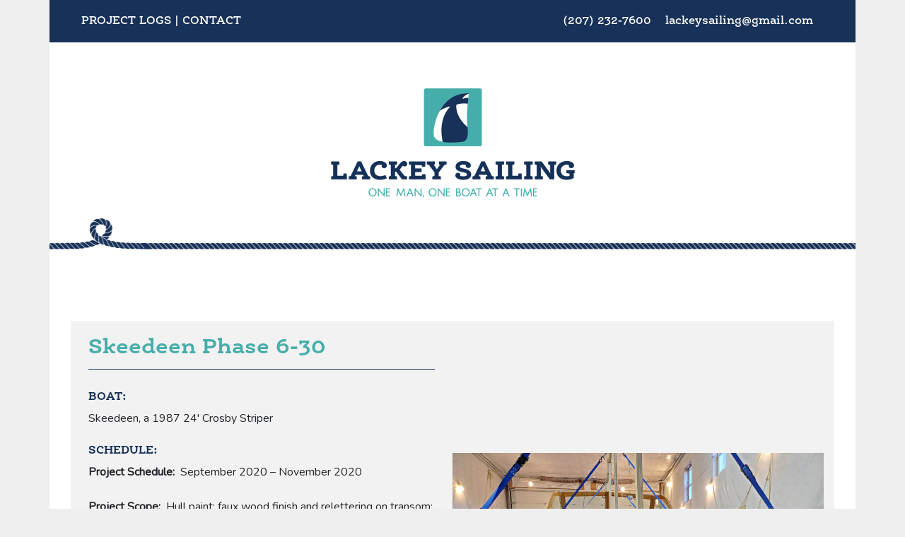

--- FILE ---
content_type: text/html; charset=UTF-8
request_url: https://lackeysailing.com/skeedeen-phase-6-30/
body_size: 6990
content:
<!DOCTYPE html>
<html lang="en-US">
<head>
	<link rel="shortcut icon" href="https://lackeysailing.com/wp-content/themes/lackeysailing/favicon.png" />
	<meta charset="UTF-8">
	<meta name="viewport" content="width=device-width" >
	<title>Lackey Sailing |   Skeedeen Phase 6-30</title>
		<link rel="stylesheet" href="https://maxcdn.bootstrapcdn.com/bootstrap/4.0.0/css/bootstrap.min.css" integrity="sha384-Gn5384xqQ1aoWXA+058RXPxPg6fy4IWvTNh0E263XmFcJlSAwiGgFAW/dAiS6JXm" crossorigin="anonymous">	<title>Skeedeen Phase 6-30 &#8211; Lackey Sailing</title>
<meta name='robots' content='max-image-preview:large' />
<link rel='dns-prefetch' href='//s.w.org' />
<link rel="alternate" type="application/rss+xml" title="Lackey Sailing &raquo; Feed" href="https://lackeysailing.com/feed/" />
<link rel="alternate" type="application/rss+xml" title="Lackey Sailing &raquo; Comments Feed" href="https://lackeysailing.com/comments/feed/" />
<script type="text/javascript">
window._wpemojiSettings = {"baseUrl":"https:\/\/s.w.org\/images\/core\/emoji\/13.1.0\/72x72\/","ext":".png","svgUrl":"https:\/\/s.w.org\/images\/core\/emoji\/13.1.0\/svg\/","svgExt":".svg","source":{"concatemoji":"https:\/\/lackeysailing.com\/wp-includes\/js\/wp-emoji-release.min.js?ver=993e09825d629e00386bc8c3fdccc4d1"}};
/*! This file is auto-generated */
!function(e,a,t){var n,r,o,i=a.createElement("canvas"),p=i.getContext&&i.getContext("2d");function s(e,t){var a=String.fromCharCode;p.clearRect(0,0,i.width,i.height),p.fillText(a.apply(this,e),0,0);e=i.toDataURL();return p.clearRect(0,0,i.width,i.height),p.fillText(a.apply(this,t),0,0),e===i.toDataURL()}function c(e){var t=a.createElement("script");t.src=e,t.defer=t.type="text/javascript",a.getElementsByTagName("head")[0].appendChild(t)}for(o=Array("flag","emoji"),t.supports={everything:!0,everythingExceptFlag:!0},r=0;r<o.length;r++)t.supports[o[r]]=function(e){if(!p||!p.fillText)return!1;switch(p.textBaseline="top",p.font="600 32px Arial",e){case"flag":return s([127987,65039,8205,9895,65039],[127987,65039,8203,9895,65039])?!1:!s([55356,56826,55356,56819],[55356,56826,8203,55356,56819])&&!s([55356,57332,56128,56423,56128,56418,56128,56421,56128,56430,56128,56423,56128,56447],[55356,57332,8203,56128,56423,8203,56128,56418,8203,56128,56421,8203,56128,56430,8203,56128,56423,8203,56128,56447]);case"emoji":return!s([10084,65039,8205,55357,56613],[10084,65039,8203,55357,56613])}return!1}(o[r]),t.supports.everything=t.supports.everything&&t.supports[o[r]],"flag"!==o[r]&&(t.supports.everythingExceptFlag=t.supports.everythingExceptFlag&&t.supports[o[r]]);t.supports.everythingExceptFlag=t.supports.everythingExceptFlag&&!t.supports.flag,t.DOMReady=!1,t.readyCallback=function(){t.DOMReady=!0},t.supports.everything||(n=function(){t.readyCallback()},a.addEventListener?(a.addEventListener("DOMContentLoaded",n,!1),e.addEventListener("load",n,!1)):(e.attachEvent("onload",n),a.attachEvent("onreadystatechange",function(){"complete"===a.readyState&&t.readyCallback()})),(n=t.source||{}).concatemoji?c(n.concatemoji):n.wpemoji&&n.twemoji&&(c(n.twemoji),c(n.wpemoji)))}(window,document,window._wpemojiSettings);
</script>
<style type="text/css">
img.wp-smiley,
img.emoji {
	display: inline !important;
	border: none !important;
	box-shadow: none !important;
	height: 1em !important;
	width: 1em !important;
	margin: 0 0.07em !important;
	vertical-align: -0.1em !important;
	background: none !important;
	padding: 0 !important;
}
</style>
	<link rel='stylesheet' id='formidable-css'  href='https://lackeysailing.com/wp-content/plugins/formidable/css/formidableforms.css?ver=3251503' type='text/css' media='all' />
<link rel='stylesheet' id='wp-block-library-css'  href='https://lackeysailing.com/wp-includes/css/dist/block-library/style.min.css?ver=993e09825d629e00386bc8c3fdccc4d1' type='text/css' media='all' />
<style id='global-styles-inline-css' type='text/css'>
body{--wp--preset--color--black: #000000;--wp--preset--color--cyan-bluish-gray: #abb8c3;--wp--preset--color--white: #ffffff;--wp--preset--color--pale-pink: #f78da7;--wp--preset--color--vivid-red: #cf2e2e;--wp--preset--color--luminous-vivid-orange: #ff6900;--wp--preset--color--luminous-vivid-amber: #fcb900;--wp--preset--color--light-green-cyan: #7bdcb5;--wp--preset--color--vivid-green-cyan: #00d084;--wp--preset--color--pale-cyan-blue: #8ed1fc;--wp--preset--color--vivid-cyan-blue: #0693e3;--wp--preset--color--vivid-purple: #9b51e0;--wp--preset--gradient--vivid-cyan-blue-to-vivid-purple: linear-gradient(135deg,rgba(6,147,227,1) 0%,rgb(155,81,224) 100%);--wp--preset--gradient--light-green-cyan-to-vivid-green-cyan: linear-gradient(135deg,rgb(122,220,180) 0%,rgb(0,208,130) 100%);--wp--preset--gradient--luminous-vivid-amber-to-luminous-vivid-orange: linear-gradient(135deg,rgba(252,185,0,1) 0%,rgba(255,105,0,1) 100%);--wp--preset--gradient--luminous-vivid-orange-to-vivid-red: linear-gradient(135deg,rgba(255,105,0,1) 0%,rgb(207,46,46) 100%);--wp--preset--gradient--very-light-gray-to-cyan-bluish-gray: linear-gradient(135deg,rgb(238,238,238) 0%,rgb(169,184,195) 100%);--wp--preset--gradient--cool-to-warm-spectrum: linear-gradient(135deg,rgb(74,234,220) 0%,rgb(151,120,209) 20%,rgb(207,42,186) 40%,rgb(238,44,130) 60%,rgb(251,105,98) 80%,rgb(254,248,76) 100%);--wp--preset--gradient--blush-light-purple: linear-gradient(135deg,rgb(255,206,236) 0%,rgb(152,150,240) 100%);--wp--preset--gradient--blush-bordeaux: linear-gradient(135deg,rgb(254,205,165) 0%,rgb(254,45,45) 50%,rgb(107,0,62) 100%);--wp--preset--gradient--luminous-dusk: linear-gradient(135deg,rgb(255,203,112) 0%,rgb(199,81,192) 50%,rgb(65,88,208) 100%);--wp--preset--gradient--pale-ocean: linear-gradient(135deg,rgb(255,245,203) 0%,rgb(182,227,212) 50%,rgb(51,167,181) 100%);--wp--preset--gradient--electric-grass: linear-gradient(135deg,rgb(202,248,128) 0%,rgb(113,206,126) 100%);--wp--preset--gradient--midnight: linear-gradient(135deg,rgb(2,3,129) 0%,rgb(40,116,252) 100%);--wp--preset--duotone--dark-grayscale: url('#wp-duotone-dark-grayscale');--wp--preset--duotone--grayscale: url('#wp-duotone-grayscale');--wp--preset--duotone--purple-yellow: url('#wp-duotone-purple-yellow');--wp--preset--duotone--blue-red: url('#wp-duotone-blue-red');--wp--preset--duotone--midnight: url('#wp-duotone-midnight');--wp--preset--duotone--magenta-yellow: url('#wp-duotone-magenta-yellow');--wp--preset--duotone--purple-green: url('#wp-duotone-purple-green');--wp--preset--duotone--blue-orange: url('#wp-duotone-blue-orange');--wp--preset--font-size--small: 13px;--wp--preset--font-size--medium: 20px;--wp--preset--font-size--large: 36px;--wp--preset--font-size--x-large: 42px;}.has-black-color{color: var(--wp--preset--color--black) !important;}.has-cyan-bluish-gray-color{color: var(--wp--preset--color--cyan-bluish-gray) !important;}.has-white-color{color: var(--wp--preset--color--white) !important;}.has-pale-pink-color{color: var(--wp--preset--color--pale-pink) !important;}.has-vivid-red-color{color: var(--wp--preset--color--vivid-red) !important;}.has-luminous-vivid-orange-color{color: var(--wp--preset--color--luminous-vivid-orange) !important;}.has-luminous-vivid-amber-color{color: var(--wp--preset--color--luminous-vivid-amber) !important;}.has-light-green-cyan-color{color: var(--wp--preset--color--light-green-cyan) !important;}.has-vivid-green-cyan-color{color: var(--wp--preset--color--vivid-green-cyan) !important;}.has-pale-cyan-blue-color{color: var(--wp--preset--color--pale-cyan-blue) !important;}.has-vivid-cyan-blue-color{color: var(--wp--preset--color--vivid-cyan-blue) !important;}.has-vivid-purple-color{color: var(--wp--preset--color--vivid-purple) !important;}.has-black-background-color{background-color: var(--wp--preset--color--black) !important;}.has-cyan-bluish-gray-background-color{background-color: var(--wp--preset--color--cyan-bluish-gray) !important;}.has-white-background-color{background-color: var(--wp--preset--color--white) !important;}.has-pale-pink-background-color{background-color: var(--wp--preset--color--pale-pink) !important;}.has-vivid-red-background-color{background-color: var(--wp--preset--color--vivid-red) !important;}.has-luminous-vivid-orange-background-color{background-color: var(--wp--preset--color--luminous-vivid-orange) !important;}.has-luminous-vivid-amber-background-color{background-color: var(--wp--preset--color--luminous-vivid-amber) !important;}.has-light-green-cyan-background-color{background-color: var(--wp--preset--color--light-green-cyan) !important;}.has-vivid-green-cyan-background-color{background-color: var(--wp--preset--color--vivid-green-cyan) !important;}.has-pale-cyan-blue-background-color{background-color: var(--wp--preset--color--pale-cyan-blue) !important;}.has-vivid-cyan-blue-background-color{background-color: var(--wp--preset--color--vivid-cyan-blue) !important;}.has-vivid-purple-background-color{background-color: var(--wp--preset--color--vivid-purple) !important;}.has-black-border-color{border-color: var(--wp--preset--color--black) !important;}.has-cyan-bluish-gray-border-color{border-color: var(--wp--preset--color--cyan-bluish-gray) !important;}.has-white-border-color{border-color: var(--wp--preset--color--white) !important;}.has-pale-pink-border-color{border-color: var(--wp--preset--color--pale-pink) !important;}.has-vivid-red-border-color{border-color: var(--wp--preset--color--vivid-red) !important;}.has-luminous-vivid-orange-border-color{border-color: var(--wp--preset--color--luminous-vivid-orange) !important;}.has-luminous-vivid-amber-border-color{border-color: var(--wp--preset--color--luminous-vivid-amber) !important;}.has-light-green-cyan-border-color{border-color: var(--wp--preset--color--light-green-cyan) !important;}.has-vivid-green-cyan-border-color{border-color: var(--wp--preset--color--vivid-green-cyan) !important;}.has-pale-cyan-blue-border-color{border-color: var(--wp--preset--color--pale-cyan-blue) !important;}.has-vivid-cyan-blue-border-color{border-color: var(--wp--preset--color--vivid-cyan-blue) !important;}.has-vivid-purple-border-color{border-color: var(--wp--preset--color--vivid-purple) !important;}.has-vivid-cyan-blue-to-vivid-purple-gradient-background{background: var(--wp--preset--gradient--vivid-cyan-blue-to-vivid-purple) !important;}.has-light-green-cyan-to-vivid-green-cyan-gradient-background{background: var(--wp--preset--gradient--light-green-cyan-to-vivid-green-cyan) !important;}.has-luminous-vivid-amber-to-luminous-vivid-orange-gradient-background{background: var(--wp--preset--gradient--luminous-vivid-amber-to-luminous-vivid-orange) !important;}.has-luminous-vivid-orange-to-vivid-red-gradient-background{background: var(--wp--preset--gradient--luminous-vivid-orange-to-vivid-red) !important;}.has-very-light-gray-to-cyan-bluish-gray-gradient-background{background: var(--wp--preset--gradient--very-light-gray-to-cyan-bluish-gray) !important;}.has-cool-to-warm-spectrum-gradient-background{background: var(--wp--preset--gradient--cool-to-warm-spectrum) !important;}.has-blush-light-purple-gradient-background{background: var(--wp--preset--gradient--blush-light-purple) !important;}.has-blush-bordeaux-gradient-background{background: var(--wp--preset--gradient--blush-bordeaux) !important;}.has-luminous-dusk-gradient-background{background: var(--wp--preset--gradient--luminous-dusk) !important;}.has-pale-ocean-gradient-background{background: var(--wp--preset--gradient--pale-ocean) !important;}.has-electric-grass-gradient-background{background: var(--wp--preset--gradient--electric-grass) !important;}.has-midnight-gradient-background{background: var(--wp--preset--gradient--midnight) !important;}.has-small-font-size{font-size: var(--wp--preset--font-size--small) !important;}.has-medium-font-size{font-size: var(--wp--preset--font-size--medium) !important;}.has-large-font-size{font-size: var(--wp--preset--font-size--large) !important;}.has-x-large-font-size{font-size: var(--wp--preset--font-size--x-large) !important;}
</style>
<link rel='stylesheet' id='responsive-lightbox-swipebox-css'  href='https://lackeysailing.com/wp-content/plugins/responsive-lightbox/assets/swipebox/swipebox.min.css?ver=2.3.5' type='text/css' media='all' />
<link rel='stylesheet' id='lackeysailing-style-css'  href='https://lackeysailing.com/wp-content/themes/lackeysailing/style.css?ver=993e09825d629e00386bc8c3fdccc4d1' type='text/css' media='all' />
<script type='text/javascript' src='https://lackeysailing.com/wp-includes/js/jquery/jquery.min.js?ver=3.6.0' id='jquery-core-js'></script>
<script type='text/javascript' src='https://lackeysailing.com/wp-includes/js/jquery/jquery-migrate.min.js?ver=3.3.2' id='jquery-migrate-js'></script>
<script type='text/javascript' src='https://lackeysailing.com/wp-content/plugins/responsive-lightbox/assets/swipebox/jquery.swipebox.min.js?ver=2.3.5' id='responsive-lightbox-swipebox-js'></script>
<script type='text/javascript' src='https://lackeysailing.com/wp-includes/js/underscore.min.js?ver=1.13.1' id='underscore-js'></script>
<script type='text/javascript' src='https://lackeysailing.com/wp-content/plugins/responsive-lightbox/assets/infinitescroll/infinite-scroll.pkgd.min.js?ver=993e09825d629e00386bc8c3fdccc4d1' id='responsive-lightbox-infinite-scroll-js'></script>
<script type='text/javascript' id='responsive-lightbox-js-extra'>
/* <![CDATA[ */
var rlArgs = {"script":"swipebox","selector":"lightbox","customEvents":"","activeGalleries":"1","animation":"1","hideCloseButtonOnMobile":"0","removeBarsOnMobile":"0","hideBars":"1","hideBarsDelay":"5000","videoMaxWidth":"1080","useSVG":"1","loopAtEnd":"0","woocommerce_gallery":"0","ajaxurl":"https:\/\/lackeysailing.com\/wp-admin\/admin-ajax.php","nonce":"c17d4bc404","preview":"false","postId":"39832"};
/* ]]> */
</script>
<script type='text/javascript' src='https://lackeysailing.com/wp-content/plugins/responsive-lightbox/js/front.js?ver=2.3.5' id='responsive-lightbox-js'></script>
<link rel="https://api.w.org/" href="https://lackeysailing.com/wp-json/" /><link rel="alternate" type="application/json" href="https://lackeysailing.com/wp-json/wp/v2/posts/39832" /><link rel="EditURI" type="application/rsd+xml" title="RSD" href="https://lackeysailing.com/xmlrpc.php?rsd" />
<link rel="wlwmanifest" type="application/wlwmanifest+xml" href="https://lackeysailing.com/wp-includes/wlwmanifest.xml" /> 

<link rel="canonical" href="https://lackeysailing.com/skeedeen-phase-6-30/" />
<link rel='shortlink' href='https://lackeysailing.com/?p=39832' />
<link rel="alternate" type="application/json+oembed" href="https://lackeysailing.com/wp-json/oembed/1.0/embed?url=https%3A%2F%2Flackeysailing.com%2Fskeedeen-phase-6-30%2F" />
<link rel="alternate" type="text/xml+oembed" href="https://lackeysailing.com/wp-json/oembed/1.0/embed?url=https%3A%2F%2Flackeysailing.com%2Fskeedeen-phase-6-30%2F&#038;format=xml" />
		<link rel="stylesheet" href="https://lackeysailing.com/wp-content/themes/lackeysailing/inc/animate.css">
		<script src="https://lackeysailing.com/wp-content/themes/lackeysailing/js/wow.js"></script>
              <script>
              new WOW().init();
        </script>
</head>
<body>
<div class="container top-bar">				
	<div class="row top-nav">					
		<div class="col-md-6">
			<a href="/projects">Project Logs</a>
			|
			<a href="/contact">Contact</a>
		</div>					
		<div class="col-md-6 contact">
			<a href="tel:+2072327600">
				(207) 232-7600			</a>
			<span>
				<a href="mailto:lackeysailing@gmail.com">
					lackeysailing@gmail.com				</a>
			</span>
		</div>				
	</div>
</div>
<div class="container">	
	<div class="row logo-area">					
		<div class="col">				
			<a href="/home">
				<img src="https://lackeysailing.com/wp-content/uploads/2018/10/LackeySailingLogo.png" class="logo">
			</a>			
		</div>		
	</div>	
	<div class="row rope">				
		<div class="col-3">		
			<img src="https://lackeysailing.com/wp-content/themes/lackeysailing/inc/rope-loop.png" class="loop">			
		</div>
		<div class="col-7"></div>
	</div>
	<div class="row rope-after">
		<div class="col"></div>
	</div>
</div>
												        
	
	<div class="container">
		<div class="row boat-details">
			<div class="col-lg-6 boat-desc">
				<h2>Skeedeen Phase 6-30</h2>

										<h4>Boat:</h4>
						<p>Skeedeen, a 1987 24' Crosby Striper </p>
										
											<h4>Schedule:</h4>
						<p><strong>Project Schedule:  </strong>September 2020 &#8211; November 2020</p>
<p><strong>Project Scope:</strong>  Hull paint; faux wood finish and relettering on transom; brightwork maintenance and other TBD</p>
<p><strong><span style="color: #ff0000;">Project Complete:  144.25 Total Hours</span></strong></p>
										
						<a href="https://lackeysailing.com/skeedeen-phase-6-1/" class="btn grad">Begin Daily Project Logs</a>
			</div>
			<div class="col-lg-6 featured">
				<img width="1024" height="768" src="https://lackeysailing.com/wp-content/uploads/2020/11/scuppers2-111720.jpg" class="attachment-post-thumbnail size-post-thumbnail wp-post-image" alt="" srcset="https://lackeysailing.com/wp-content/uploads/2020/11/scuppers2-111720.jpg 1024w, https://lackeysailing.com/wp-content/uploads/2020/11/scuppers2-111720-300x225.jpg 300w, https://lackeysailing.com/wp-content/uploads/2020/11/scuppers2-111720-650x488.jpg 650w" sizes="(max-width: 1024px) 100vw, 1024px" />			</div>
		</div>
		<div class="row boat-details">
			<div class="col-lg-12 boat-logs">
				<p>Alternately, click the button below to navigate to a specific log.<p>
				
				<a class="btn grad center collapsed" data-toggle="collapse" href="#postnav" role="button" aria-expanded="false" aria-controls="postnav">
					Daily Project Logs
				</a>
				<div class="collapse" id="postnav">
					<ul class="lcp_catlist" id="lcp_instance_0"><li> <a href="https://lackeysailing.com/skeedeen-phase-6-1/"> 09/24/20</a></li><li> <a href="https://lackeysailing.com/skeedeen-phase-6-2/"> 09/25/20</a></li><li> <a href="https://lackeysailing.com/skeedeen-phase-6-3/"> 09/28/20</a></li><li> <a href="https://lackeysailing.com/skeedeen-phase-6-4/"> 09/29/20</a></li><li> <a href="https://lackeysailing.com/skeedeen-phase-6-5/"> 09/30/20</a></li><li> <a href="https://lackeysailing.com/skeedeen-phase-6-6/"> 10/01/20</a></li><li> <a href="https://lackeysailing.com/skeedeen-phase-6-7/"> 10/02/20</a></li><li> <a href="https://lackeysailing.com/skeedeen-phase-6-8/"> 10/05/20</a></li><li> <a href="https://lackeysailing.com/skeedeen-phase-6-9/"> 10/06/20</a></li><li> <a href="https://lackeysailing.com/skeedeen-phase-6-10/"> 10/07/20</a></li><li> <a href="https://lackeysailing.com/skeedeen-phase-6-11/"> 10/08/20</a></li><li> <a href="https://lackeysailing.com/skeedeen-phase-6-12/"> 10/09/20</a></li><li> <a href="https://lackeysailing.com/skeedeen-phase-6-13/"> 10/13/20</a></li><li> <a href="https://lackeysailing.com/skeedeen-phase-6-14/"> 10/14/20</a></li><li> <a href="https://lackeysailing.com/skeedeen-phase-6-15/"> 10/15/20</a></li><li> <a href="https://lackeysailing.com/skeedeen-phase-6-16/"> 10/16/20</a></li><li> <a href="https://lackeysailing.com/skeedeen-phase-6-17/"> 10/19/20</a></li><li> <a href="https://lackeysailing.com/skeedeen-phase-6-18/"> 10/20/20</a></li><li> <a href="https://lackeysailing.com/skeedeen-phase-6-19/"> 10/22/20</a></li><li> <a href="https://lackeysailing.com/skeedeen-phase-6-20/"> 10/23/20</a></li><li> <a href="https://lackeysailing.com/skeedeen-phase-6-21/"> 10/26/20</a></li><li> <a href="https://lackeysailing.com/skeedeen-phase-6-23/"> 10/27/20</a></li><li> <a href="https://lackeysailing.com/skeedeen-phase-6-24/"> 10/28/20</a></li><li> <a href="https://lackeysailing.com/skeedeen-phase-6-25/"> 10/29/20</a></li><li> <a href="https://lackeysailing.com/skeedeen-phase-6-26/"> 10/31/20</a></li><li> <a href="https://lackeysailing.com/skeedeen-phase-6-27/"> 11/02/20</a></li><li> <a href="https://lackeysailing.com/skeedeen-phase-6-28/"> 11/03/20</a></li><li> <a href="https://lackeysailing.com/skeedeen-phase-6-29/"> 11/05/20</a></li><li class="current"> <a href="https://lackeysailing.com/skeedeen-phase-6-30/"> 11/06/20</a></li><li> <a href="https://lackeysailing.com/skeedeen-phase-6-31/"> 11/09/20</a></li><li> <a href="https://lackeysailing.com/skeedeen-phase-6-32/"> 11/10/20</a></li><li> <a href="https://lackeysailing.com/skeedeen-phase-6-33/"> 11/11/20</a></li><li> <a href="https://lackeysailing.com/skeedeen-phase-6-34/"> 11/12/20</a></li><li> <a href="https://lackeysailing.com/skeedeen-phase-6-35/"> 11/13/20</a></li><li> <a href="https://lackeysailing.com/skeedeen-phase-6-36/"> 11/16/20</a></li><li> <a href="https://lackeysailing.com/skeedeen-phase-6-37/"> 11/17/20</a></li><li> <a href="https://lackeysailing.com/skeedeen-phase-6-38/"> 11/30/20</a></li><li> <a href="https://lackeysailing.com/skeedeen-phase-6-39/"> 02/24/21</a></li></ul>				</div>
			</div>
		</div>
	</div> 
	<div class="container">
		<div class="row">
			<div class="col-md-12">
					<div class="post">
						<h3>November 6, 2020</h3>
						<h2>Skeedeen Phase 6-30</h2>
						
							<p>Friday</p>
<p>After an overnight cure, the clear coating on the transom looked just as good or better as just after spraying.  This pleased me.</p>
<div id='gallery-1' class='gallery galleryid-39832 gallery-columns-4 gallery-size-thumbnail'><figure class='gallery-item'>
			<div class='gallery-icon landscape'>
				<a href='https://lackeysailing.com/wp-content/uploads/2020/11/transom1-110620.jpg' title="" data-rl_title="" class="rl-gallery-link" data-rl_caption="" data-rel="lightbox-gallery-1"><img width="250" height="150" src="https://lackeysailing.com/wp-content/uploads/2020/11/transom1-110620-250x150.jpg" class="attachment-thumbnail size-thumbnail" alt="" loading="lazy" /></a>
			</div></figure><figure class='gallery-item'>
			<div class='gallery-icon landscape'>
				<a href='https://lackeysailing.com/wp-content/uploads/2020/11/transom2-110620.jpg' title="" data-rl_title="" class="rl-gallery-link" data-rl_caption="" data-rel="lightbox-gallery-1"><img width="250" height="150" src="https://lackeysailing.com/wp-content/uploads/2020/11/transom2-110620-250x150.jpg" class="attachment-thumbnail size-thumbnail" alt="" loading="lazy" /></a>
			</div></figure><figure class='gallery-item'>
			<div class='gallery-icon landscape'>
				<a href='https://lackeysailing.com/wp-content/uploads/2020/11/transom3-110620.jpg' title="" data-rl_title="" class="rl-gallery-link" data-rl_caption="" data-rel="lightbox-gallery-1"><img width="250" height="150" src="https://lackeysailing.com/wp-content/uploads/2020/11/transom3-110620-250x150.jpg" class="attachment-thumbnail size-thumbnail" alt="" loading="lazy" /></a>
			</div></figure><figure class='gallery-item'>
			<div class='gallery-icon landscape'>
				<a href='https://lackeysailing.com/wp-content/uploads/2020/11/transom4-110620.jpg' title="" data-rl_title="" class="rl-gallery-link" data-rl_caption="" data-rel="lightbox-gallery-1"><img width="250" height="150" src="https://lackeysailing.com/wp-content/uploads/2020/11/transom4-110620-250x150.jpg" class="attachment-thumbnail size-thumbnail" alt="" loading="lazy" /></a>
			</div></figure><figure class='gallery-item'>
			<div class='gallery-icon landscape'>
				<a href='https://lackeysailing.com/wp-content/uploads/2020/11/transom5-110620.jpg' title="" data-rl_title="" class="rl-gallery-link" data-rl_caption="" data-rel="lightbox-gallery-1"><img width="250" height="150" src="https://lackeysailing.com/wp-content/uploads/2020/11/transom5-110620-250x150.jpg" class="attachment-thumbnail size-thumbnail" alt="" loading="lazy" /></a>
			</div></figure><figure class='gallery-item'>
			<div class='gallery-icon landscape'>
				<a href='https://lackeysailing.com/wp-content/uploads/2020/11/transom6-110620.jpg' title="" data-rl_title="" class="rl-gallery-link" data-rl_caption="" data-rel="lightbox-gallery-1"><img width="250" height="150" src="https://lackeysailing.com/wp-content/uploads/2020/11/transom6-110620-250x150.jpg" class="attachment-thumbnail size-thumbnail" alt="" loading="lazy" /></a>
			</div></figure><figure class='gallery-item'>
			<div class='gallery-icon landscape'>
				<a href='https://lackeysailing.com/wp-content/uploads/2020/11/transom7-110620.jpg' title="" data-rl_title="" class="rl-gallery-link" data-rl_caption="" data-rel="lightbox-gallery-1"><img width="250" height="150" src="https://lackeysailing.com/wp-content/uploads/2020/11/transom7-110620-250x150.jpg" class="attachment-thumbnail size-thumbnail" alt="" loading="lazy" /></a>
			</div></figure><figure class='gallery-item'>
			<div class='gallery-icon landscape'>
				<a href='https://lackeysailing.com/wp-content/uploads/2020/11/transom8-110620.jpg' title="" data-rl_title="" class="rl-gallery-link" data-rl_caption="" data-rel="lightbox-gallery-1"><img width="250" height="150" src="https://lackeysailing.com/wp-content/uploads/2020/11/transom8-110620-250x150.jpg" class="attachment-thumbnail size-thumbnail" alt="" loading="lazy" /></a>
			</div></figure><figure class='gallery-item'>
			<div class='gallery-icon landscape'>
				<a href='https://lackeysailing.com/wp-content/uploads/2020/11/transom9-110620.jpg' title="" data-rl_title="" class="rl-gallery-link" data-rl_caption="" data-rel="lightbox-gallery-1"><img width="250" height="150" src="https://lackeysailing.com/wp-content/uploads/2020/11/transom9-110620-250x150.jpg" class="attachment-thumbnail size-thumbnail" alt="" loading="lazy" /></a>
			</div></figure><figure class='gallery-item'>
			<div class='gallery-icon landscape'>
				<a href='https://lackeysailing.com/wp-content/uploads/2020/11/transom11-110620.jpg' title="" data-rl_title="" class="rl-gallery-link" data-rl_caption="" data-rel="lightbox-gallery-1"><img width="250" height="150" src="https://lackeysailing.com/wp-content/uploads/2020/11/transom11-110620-250x150.jpg" class="attachment-thumbnail size-thumbnail" alt="" loading="lazy" /></a>
			</div></figure><figure class='gallery-item'>
			<div class='gallery-icon landscape'>
				<a href='https://lackeysailing.com/wp-content/uploads/2020/11/transom12-110620.jpg' title="" data-rl_title="" class="rl-gallery-link" data-rl_caption="" data-rel="lightbox-gallery-1"><img width="250" height="150" src="https://lackeysailing.com/wp-content/uploads/2020/11/transom12-110620-250x150.jpg" class="attachment-thumbnail size-thumbnail" alt="" loading="lazy" /></a>
			</div></figure><figure class='gallery-item'>
			<div class='gallery-icon landscape'>
				<a href='https://lackeysailing.com/wp-content/uploads/2020/11/transom13-110620.jpg' title="" data-rl_title="" class="rl-gallery-link" data-rl_caption="" data-rel="lightbox-gallery-1"><img width="250" height="150" src="https://lackeysailing.com/wp-content/uploads/2020/11/transom13-110620-250x150.jpg" class="attachment-thumbnail size-thumbnail" alt="" loading="lazy" /></a>
			</div></figure><figure class='gallery-item'>
			<div class='gallery-icon landscape'>
				<a href='https://lackeysailing.com/wp-content/uploads/2020/11/transom14-110620.jpg' title="" data-rl_title="" class="rl-gallery-link" data-rl_caption="" data-rel="lightbox-gallery-1"><img width="250" height="150" src="https://lackeysailing.com/wp-content/uploads/2020/11/transom14-110620-250x150.jpg" class="attachment-thumbnail size-thumbnail" alt="" loading="lazy" /></a>
			</div></figure><figure class='gallery-item'>
			<div class='gallery-icon landscape'>
				<a href='https://lackeysailing.com/wp-content/uploads/2020/11/transom15-110620.jpg' title="" data-rl_title="" class="rl-gallery-link" data-rl_caption="" data-rel="lightbox-gallery-1"><img width="250" height="150" src="https://lackeysailing.com/wp-content/uploads/2020/11/transom15-110620-250x150.jpg" class="attachment-thumbnail size-thumbnail" alt="" loading="lazy" /></a>
			</div></figure><figure class='gallery-item'>
			<div class='gallery-icon landscape'>
				<a href='https://lackeysailing.com/wp-content/uploads/2020/11/transom16-110620.jpg' title="" data-rl_title="" class="rl-gallery-link" data-rl_caption="" data-rel="lightbox-gallery-1"><img width="250" height="150" src="https://lackeysailing.com/wp-content/uploads/2020/11/transom16-110620-250x150.jpg" class="attachment-thumbnail size-thumbnail" alt="" loading="lazy" /></a>
			</div></figure><figure class='gallery-item'>
			<div class='gallery-icon landscape'>
				<a href='https://lackeysailing.com/wp-content/uploads/2020/11/transom17-110620.jpg' title="" data-rl_title="" class="rl-gallery-link" data-rl_caption="" data-rel="lightbox-gallery-1"><img width="250" height="150" src="https://lackeysailing.com/wp-content/uploads/2020/11/transom17-110620-250x150.jpg" class="attachment-thumbnail size-thumbnail" alt="" loading="lazy" /></a>
			</div></figure>
		</div>

<p>With the spraying finally complete, I was anxious to remove all the masking and get a first look at things with the boat fully exposed once more.  After several weeks with the boat wrapped up and inaccessible, I looked forward now to getting on with the final work list before completing the project for now.</p>
<div id='gallery-2' class='gallery galleryid-39832 gallery-columns-4 gallery-size-thumbnail'><figure class='gallery-item'>
			<div class='gallery-icon landscape'>
				<a href='https://lackeysailing.com/wp-content/uploads/2020/11/unmask1-110620.jpg' title="" data-rl_title="" class="rl-gallery-link" data-rl_caption="" data-rel="lightbox-gallery-2"><img width="250" height="150" src="https://lackeysailing.com/wp-content/uploads/2020/11/unmask1-110620-250x150.jpg" class="attachment-thumbnail size-thumbnail" alt="" loading="lazy" /></a>
			</div></figure><figure class='gallery-item'>
			<div class='gallery-icon landscape'>
				<a href='https://lackeysailing.com/wp-content/uploads/2020/11/unmask2-110620.jpg' title="" data-rl_title="" class="rl-gallery-link" data-rl_caption="" data-rel="lightbox-gallery-2"><img width="250" height="150" src="https://lackeysailing.com/wp-content/uploads/2020/11/unmask2-110620-250x150.jpg" class="attachment-thumbnail size-thumbnail" alt="" loading="lazy" /></a>
			</div></figure><figure class='gallery-item'>
			<div class='gallery-icon landscape'>
				<a href='https://lackeysailing.com/wp-content/uploads/2020/11/unmask3-110620.jpg' title="" data-rl_title="" class="rl-gallery-link" data-rl_caption="" data-rel="lightbox-gallery-2"><img width="250" height="150" src="https://lackeysailing.com/wp-content/uploads/2020/11/unmask3-110620-250x150.jpg" class="attachment-thumbnail size-thumbnail" alt="" loading="lazy" /></a>
			</div></figure><figure class='gallery-item'>
			<div class='gallery-icon landscape'>
				<a href='https://lackeysailing.com/wp-content/uploads/2020/11/unmask4-110620.jpg' title="" data-rl_title="" class="rl-gallery-link" data-rl_caption="" data-rel="lightbox-gallery-2"><img width="250" height="150" src="https://lackeysailing.com/wp-content/uploads/2020/11/unmask4-110620-250x150.jpg" class="attachment-thumbnail size-thumbnail" alt="" loading="lazy" /></a>
			</div></figure><figure class='gallery-item'>
			<div class='gallery-icon landscape'>
				<a href='https://lackeysailing.com/wp-content/uploads/2020/11/unmask5-110620.jpg' title="" data-rl_title="" class="rl-gallery-link" data-rl_caption="" data-rel="lightbox-gallery-2"><img width="250" height="150" src="https://lackeysailing.com/wp-content/uploads/2020/11/unmask5-110620-250x150.jpg" class="attachment-thumbnail size-thumbnail" alt="" loading="lazy" /></a>
			</div></figure><figure class='gallery-item'>
			<div class='gallery-icon landscape'>
				<a href='https://lackeysailing.com/wp-content/uploads/2020/11/unmask6-110620.jpg' title="" data-rl_title="" class="rl-gallery-link" data-rl_caption="" data-rel="lightbox-gallery-2"><img width="250" height="150" src="https://lackeysailing.com/wp-content/uploads/2020/11/unmask6-110620-250x150.jpg" class="attachment-thumbnail size-thumbnail" alt="" loading="lazy" /></a>
			</div></figure><figure class='gallery-item'>
			<div class='gallery-icon landscape'>
				<a href='https://lackeysailing.com/wp-content/uploads/2020/11/unmask7-110620.jpg' title="" data-rl_title="" class="rl-gallery-link" data-rl_caption="" data-rel="lightbox-gallery-2"><img width="250" height="150" src="https://lackeysailing.com/wp-content/uploads/2020/11/unmask7-110620-250x150.jpg" class="attachment-thumbnail size-thumbnail" alt="" loading="lazy" /></a>
			</div></figure><figure class='gallery-item'>
			<div class='gallery-icon landscape'>
				<a href='https://lackeysailing.com/wp-content/uploads/2020/11/unmask8-110620.jpg' title="" data-rl_title="" class="rl-gallery-link" data-rl_caption="" data-rel="lightbox-gallery-2"><img width="250" height="150" src="https://lackeysailing.com/wp-content/uploads/2020/11/unmask8-110620-250x150.jpg" class="attachment-thumbnail size-thumbnail" alt="" loading="lazy" /></a>
			</div></figure>
		</div>

<p>Next:  Reinstalling the swim platform, hardware, and trim tabs; and the remaining brightwork maintenance.</p>
<p><span style="font-weight: 400;">Total time billed on this job today:  1 hour</span></p>
<p><span style="font-weight: 400;">0600 Weather Observation:  46°, mainly cloudy.  Forecast for the day:  Clearing, 66°</span></p>
						
						

						
					</div>	
					
						
					<div class="post navigation">
						<a href="https://lackeysailing.com/skeedeen-phase-6-29/" rel="prev">Back</a>						<a href="https://lackeysailing.com/skeedeen-phase-6-31/" rel="next">Next</a>					</div>
			</div>
		</div>
	</div>
	    


<div class="container">
	<div class="row hull">
	<div class="col"></div>
	</div>
</div>
	
	<div class="container footer">		
		<div class="row">			
			<div class="col">				
				<a href="/home"><img src="https://lackeysailing.com/wp-content/uploads/2018/10/LackeySailingLogo.png" class="logo"></a>			
			</div>		
		</div>				
		<div class="row">			
			<div class="col-md-6 contact">				
				<h3>Contact</h3>				
				<div class="row">					
					<div class="col-md-6">						
					Lackey Sailing LLC.<br />
110 Cookson Lane<br />
Whitefield, ME 04353					<br />			
					</div>										
					<div class="col-md-6">
						<a href="tel:+2072327600">
							(207) 232-7600						</a>
						
						<a href="mailto:lackeysailing@gmail.com" target="_blank">
							lackeysailing@gmail.com	
						</a>
						
					</div>				
				</div>			
			</div>						
			<div class="col-md-6 search">				
				<h3>Search The Site</h3>				
				<form method="get" class="searchform" action="https://lackeysailing.com/">
	<input type="search" value="" placeholder="Keyword" name="s" id="s" /> 
	<input type="submit" id="searchsubmit" value="Search">
</form>			
			</div>		
		</div>	
	</div>	
	
	<div class="container">		
		<div class="row copyright">			
			<div class="col">				
				&copy; 2026 <a href="https://lackeysailing.com" title="Lackey Sailing">Lackey Sailing</a>			
			</div>		
		</div>	
	</div>	
	<script type='text/javascript' id='qppr_frontend_scripts-js-extra'>
/* <![CDATA[ */
var qpprFrontData = {"linkData":{"https:\/\/lackeysailing.com\/projects\/lively-heels-formerly-momentum\/":[1,0,"http:\/\/fisher30.lackeysailing.com"],"https:\/\/lackeysailing.com\/projects\/pearson-ensign-1477\/":[1,0,""],"https:\/\/lackeysailing.com\/projects\/windsong\/":[1,0,""],"https:\/\/lackeysailing.com\/projects\/glissando\/":[1,0,""],"https:\/\/lackeysailing.com\/projects\/aphelion\/":[1,0,""],"https:\/\/lackeysailing.com\/projects\/angelina\/":[1,0,""],"https:\/\/lackeysailing.com\/projects\/blue-teal-phase-2\/":[1,0,""],"https:\/\/lackeysailing.com\/projects\/blue-teal-phase-3\/":[1,0,""],"https:\/\/lackeysailing.com\/projects\/bugs-formerly-surprise\/":[1,0,""],"https:\/\/lackeysailing.com\/projects\/creme-de-menthe\/":[1,0,""],"https:\/\/lackeysailing.com\/projects\/dufour-27\/":[1,0,""],"https:\/\/lackeysailing.com\/projects\/ensign-1212\/":[1,0,""],"https:\/\/lackeysailing.com\/projects\/equinox\/":[1,0,""],"https:\/\/lackeysailing.com\/hatsy-ii\/":[1,0,""],"https:\/\/lackeysailing.com\/projects\/hattie-mae\/":[1,0,""],"https:\/\/lackeysailing.com\/projects\/iota\/":[1,0,""],"https:\/\/lackeysailing.com\/projects\/jenny\/":[1,1,""],"https:\/\/lackeysailing.com\/projects\/kaholee\/":[1,0,""],"https:\/\/lackeysailing.com\/projects\/kaholee-phase-2\/":[1,0,""],"https:\/\/lackeysailing.com\/projects\/kaholee-phase-3\/":[1,0,""],"https:\/\/lackeysailing.com\/projects\/khasanah\/":[1,0,""],"https:\/\/lackeysailing.com\/projects\/ms-lynne-g\/":[1,0,""],"https:\/\/lackeysailing.com\/projects\/nirvana-formerly-ashantee\/":[1,0,""],"https:\/\/lackeysailing.com\/projects\/patience\/":[1,0,""],"https:\/\/lackeysailing.com\/projects\/pearson-vanguard-5\/":[1,0,""],"https:\/\/lackeysailing.com\/projects\/rookie-formerly-circe\/":[1,0,""],"https:\/\/lackeysailing.com\/projects\/sailmaster-22-131\/":[1,0,""],"https:\/\/lackeysailing.com\/projects\/seaglass\/":[1,0,""],"https:\/\/lackeysailing.com\/projects\/sisu-22\/":[1,0,""],"https:\/\/lackeysailing.com\/projects\/skeedeen\/":[1,0,""],"https:\/\/lackeysailing.com\/projects\/skeedeen-phase-2\/":[1,0,""],"https:\/\/lackeysailing.com\/projects\/skeedeen-phase-3\/":[1,0,""],"https:\/\/lackeysailing.com\/projects\/snow-lily\/":[1,0,""],"https:\/\/lackeysailing.com\/projects\/southernly\/":[1,0,""],"https:\/\/lackeysailing.com\/summer-song-phase-4\/":[1,0,""],"https:\/\/lackeysailing.com\/projects\/spectre\/":[1,0,""],"https:\/\/lackeysailing.com\/projects\/summer-song\/":[1,0,""],"https:\/\/lackeysailing.com\/projects\/summer-song-phase-2\/":[1,0,""],"https:\/\/lackeysailing.com\/projects\/summer-song-phase-3\/":[1,0,""],"https:\/\/lackeysailing.com\/projects\/totoro\/":[1,0,""],"https:\/\/lackeysailing.com\/projects\/tytanic\/":[1,0,""],"https:\/\/lackeysailing.com\/projects\/waanderlust\/":[1,0,""],"https:\/\/lackeysailing.com\/projects\/waanderlust-phase-2\/":[1,0,""],"https:\/\/lackeysailing.com\/projects\/waanderlust-phase-3\/":[1,0,""],"https:\/\/lackeysailing.com\/projects\/waanderlust-phase-4\/":[1,0,""],"https:\/\/lackeysailing.com\/projects\/westsail-32-667\/":[1,0,""]},"siteURL":"https:\/\/lackeysailing.com","siteURLq":"https:\/\/lackeysailing.com"};
/* ]]> */
</script>
<script type='text/javascript' src='https://lackeysailing.com/wp-content/plugins/quick-pagepost-redirect-plugin/js/qppr_frontend_script.min.js?ver=5.2.3' id='qppr_frontend_scripts-js'></script>
<script type='text/javascript' src='https://lackeysailing.com/wp-content/themes/lackeysailing/js/navigation.js?ver=20151215' id='lackeysailing-navigation-js'></script>
<script type='text/javascript' src='https://lackeysailing.com/wp-content/themes/lackeysailing/js/skip-link-focus-fix.js?ver=20151215' id='lackeysailing-skip-link-focus-fix-js'></script>
		
	<script src="https://code.jquery.com/jquery-3.2.1.slim.min.js" integrity="sha384-KJ3o2DKtIkvYIK3UENzmM7KCkRr/rE9/Qpg6aAZGJwFDMVNA/GpGFF93hXpG5KkN" crossorigin="anonymous"></script>		<script src="https://cdnjs.cloudflare.com/ajax/libs/popper.js/1.12.9/umd/popper.min.js" integrity="sha384-ApNbgh9B+Y1QKtv3Rn7W3mgPxhU9K/ScQsAP7hUibX39j7fakFPskvXusvfa0b4Q" crossorigin="anonymous"></script>		<script src="https://maxcdn.bootstrapcdn.com/bootstrap/4.0.0/js/bootstrap.min.js" integrity="sha384-JZR6Spejh4U02d8jOt6vLEHfe/JQGiRRSQQxSfFWpi1MquVdAyjUar5+76PVCmYl" crossorigin="anonymous"></script>
	</body>
</html>

--- FILE ---
content_type: text/css
request_url: https://lackeysailing.com/wp-content/themes/lackeysailing/style.css?ver=993e09825d629e00386bc8c3fdccc4d1
body_size: 2839
content:
/*---------------------------------------------------------------------------------
	Theme Name: Lackey Sailing
	License: GNU General Public License version 2.0
	License URI: http://www.gnu.org/licenses/gpl-2.0.html
	All files, unless otherwise stated, are released under the GNU General Public License
	version 2.0 (http://www.gnu.org/licenses/gpl-2.0.html)
-----------------------------------------------------------------------------------
/****************	
	GLOBAL
****************/
@import url('https://fonts.googleapis.com/css?family=Nunito');

@font-face {
  font-family: 'Ernestine';
  src: url('inc/ErnestineOT.otf');
  font-weight:300;
  font-style:normal;
}

@font-face {
  font-family: 'Ernestine';
  src: url('inc/ErnestineOT-Bold.otf');
  font-weight:700;
  font-style:normal;
}

@font-face {
  font-family: 'Ernestine';
  src: url('inc/ErnestineOT-Demibold.otf');
  font-weight:500;
  font-style:normal;
}

@font-face {
  font-family: 'Ernestine';
  src: url('inc/ErnestineOT-Light.otf');
  font-weight:200;
  font-style:normal;
}

@font-face {
  font-family: 'Ernestine';
  src: url('inc/ErnestineOT.otf');
  font-weight:300;
  font-style:normal;
}

body{	
	font-family:"Nunito", Helvetica, sans-serif;
	background:#efefef;
}
.container{
	background:#fff;
}
.row{
	padding:15px 30px;
}
	.row.rope{
		padding:0;
	}
a{
	transition: .3s ease;
}
p{
	margin-bottom:25px;
}

h1, h2, h3, h4, h5, h6{
	font-family:"Ernestine", serif;
	font-weight:700;
}
h2{
	color:#46AEAA;
	font-size:30px;
}
h3{
	color:#173158;
	font-size:24px;
}
h4{
	color: #173158;
	font-size: 16px;
	text-transform:uppercase;
	color: #173158;
}
hr.rope{
	background-image:url('inc/Shortrope.png');
	background-repeat:no-repeat;
	background-position:left;
	margin:0 0 10px 0;
	border:none;
}
hr.rope.white{
	background-image:url('inc/ShortropeWhite.png');
}
hr.rope.pad{
	margin-top:60px;
}
a.btn,
.post.navigation a,
.frm_button_submit{
	border-radius:6px;
	font-family:"Ernestine", serif;
	padding:15px 30px;
	border:0px solid transparent !important;
	font-size:14px;
	text-transform:uppercase;
	display:inline-block;
	text-decoration:none;
	white-space:pre-wrap;
}
	a.grad.btn, 
	a.grad.btn:active,
	a.grad.btn:focus,
	.post.navigation a,
	.frm_button_submit{
		background: linear-gradient(270deg, #46AEAA 0%, #173158 100%) !important;
		color:#fff;
		transition:.3s ease;
		border:1px solid rgba(255,255,255,0);
		
	}
		a.grad.btn:hover,
		.post.navigation a:hover,
		.frm_button_submit:hover{
			border:1px solid rgba(255,255,255,1);
		}
		a.grad.btn.center{
			margin:0 auto;
			display:block;
			max-width:400px;
			white-space:nowrap;
		}
	a.white.btn{
		color:#173158;
		background-color:#fff;
	}
	.frm_button_submit{
		color: #fff !important;
		font-family: "Ernestine", serif !important;
		padding:15px 30px !important;
		transition:.3s ease !important;
		border:1px solid rgba(255,255,255,0) !important;
	}
		.frm_button_submit:hover{
			border:1px solid rgba(255,255,255,1) !important;
		}
a:focus, a:active{
	outline:0 !important;
	box-shadow:none !important;
}
/****************	
	HEADER
****************/
.top-bar, .top-nav{
	padding-left:0;
	padding-right:0;
	margin:0 auto;
}
.top-nav, .top-nav a{		
	color: #FFFFFF;		
	font-family:"Ernestine";		
	text-transform:uppercase;		
	font-size: 16px;		
	line-height: 30px;		
	padding-top:15px;
	padding-bottom:15px;
	background-color: #173158;	
}
	.top-bar .contact{
		font-size:16px;
		text-transform:lowercase;
		text-align:right;
		display:inline-block;
	}

		.top-bar .contact a{
			text-transform:lowercase;
		}
		.top-bar .contact span{
			padding:0 15px;
		}
	.top-bar .top-nav{
		padding:15px 30px;
	}
	
		.top-bar .facebook{
			background:url('inc/facebook.png') no-repeat;		margin-bottom:-5px !important;
		}
		.footer .facebook{
			background:url('inc/facebook-blue.png') no-repeat;
		}
	.facebook{
		display:inline-block !important;
		padding:0 !important;
		height:21px;
		width:21px;
		background-size:contain !important;
	}
.logo-area{	
}	
	.logo{		
		max-width:345px;		
		height:auto;
		width:100%;
		margin:50px auto 15px auto;		
		display:block;	
	}
.rope{	
	background-image:url('inc/rope-repeat.png');	
	min-height:22px;	
	background-repeat: repeat-x;	
	background-position:bottom;
}
	.rope-after{
		padding-top:70px;
		border-bottom:0;
	}
/****************
	PAGE
****************/
.cta{
	padding:20px 15px 60px 15px;
}
.cta .row{
	background-color: #46AEAA;
	padding:25px 100px 30px;
}
	.cta p{
		color:#fff;
	}
	.cta .maine{
		display:block;
		position:relative;
	}
	.cta img{
		position: absolute;
		margin: 0;
		top:50%;
		left: 50%;
		margin-right: -50%;
		transform: translate(-50%, -50%);
	}
.home.sidebar{
	padding:0 15px;
}
	.home.sidebar .row{
		padding:0;
	}

.home.content{
	padding:15px 40px 15px 15px;
}
.contact .sidebar{
	color: #636363;
	font-size: 16px;
	padding:15px 30px;
}
	.contact .sidebar img{
		width:100%;
		height:auto;
	}
	.contact .sidebar .shrunk{
		width:70%;
		margin:0 auto;
	}
/****************
	PROJECTS
****************/

.project img{
	object-fit:cover;
	width:100%;
	max-width:250px;
	margin:0 auto;
	min-height:50%;
	max-height:150px;
	display:block;
	position:relative;
}
.project .thumbnail{
	width:100%;
	height:auto;
	display:block;
	margin-bottom:80px;
}
	.project .thumb-title{
		background-color: #173158;
		text-align:center;
		color:#fff;
		padding:5px;
		width:200px;
		position: absolute;
		margin: 0;
		left: 50%;
		margin-right: -50%;
		transform: translate(-50%, -50%);
		transition: .3s ease-in-out;
	}
		.project .proj-date{
			text-align:center;
			min-width:200px;
			width:auto;
			padding-bottom:9px;
			border-bottom: 1px solid #46AEAA;
			color: #636363;
			font-size: 14px;
			
			position: absolute;
			margin: 0;
			left: 50%;
			bottom:0;
			margin-right: -50%;
			transform: translate(-50%, -50%);
		}
	.project a.thumbnail:hover >.thumb-title{
		background-color: #46AEAA;
	}
.boat-details{
	padding-right:30px;
	padding-left:30px;
}
.boat-desc{
	background-color: #F2F2F2;
	padding:20px 25px;
}
	.boat-desc h2{
		border-bottom: 1px solid #173158;
		margin-bottom:30px;
		padding-bottom:12px;
	}
	.boat-logs{
		background-color: #F2F2F2;
		padding:20px 25px;
	}
	
[data-toggle="collapse"].collapsed:after {
  transform: rotate(180deg) ;
}
	
[data-toggle="collapse"]:after {
display: inline-block;
    display: inline-block;
    font: normal normal normal 14px/1 FontAwesome;
    font-size: inherit;
    text-rendering: auto;
    -webkit-font-smoothing: antialiased;
    -moz-osx-font-smoothing: grayscale;
  content: "\25b2";
  transform: rotate(0deg) ;
  transition: all linear 0.25s;
  }   

.post h3{
	font-size: 16px;
}
.post h2{
	margin-bottom:40px;
}
.post hr{
	margin:60px 0 40px 0;
}
.post{
	padding:30px;
}
	.post.navigation{
		text-align:center;
	}
		.post.navigation .btn{
			margin:10px;
		}
.gallery{
	width:100%;
}
.wp-caption-text.gallery-caption{
	float:left;
	font-size:12px;
	color:#999;
	max-width:250px;
	font-style:italic;
}
/*category list*/

ul.lcp_catlist{
	list-style:none;
	margin:0 auto;
	padding-left:0;
	border-left:1px solid #ccc;
}
	ul.lcp_catlist a{
		text-decoration:underline;
		color: #46AEAA;
		font-size: 16px;
	}
	ul.lcp_catlist li{
		text-align:center;
		padding:5px 15px;
		width:auto;
		/* max-width:20%; */
		display:inline-block;
		border-right:1px solid #ccc;
	}

/* vertical columns
ul.lcp_catlist{
	list-style:none;
	column-count:auto;
	column-gap:5px;
	column-rule:1px solid #d9d9d9;
	column-width:150px;
	padding-left:0;
}

	ul.lcp_catlist li{
		text-align:center;
		padding:5px 0;
	}*/

/*post*/
.featured img{
	min-width: 100%;
    min-height: auto;
    display: block;
    object-fit: contain;
}
.featured{
	padding:0;
	background:#f2f2f2;
	display: flex;
    padding-right: 15px;
    align-items: center;
    align-content: center;
}
.gallery-item{
	display:inline-block;
	padding:5px;
}


.gallery.gallery-columns-4 img{
	max-width:230px;
	max-height:120px;
}
@media screen and (max-width:991px){
	.gallery.gallery-columns-4 img{
		max-width:250px;
		max-height:150px;
	}
}
@media screen and (max-width:576px){
	.gallery img{
		max-width:100% !important;
		height:auto;
	}
}
/****************	
	FOOTER
****************/
.hull{
	background-image:url('inc/hull.png');
	background-size:contain;
	background-position:center center;
	background-repeat:no-repeat;
	min-height:402px;
}
.footer{	
	color: #636363;	
	font-family: "Nunito", Helvetica, sans-serif;	
	font-size: 16px;	
	padding-bottom:60px;
}
	.footer .contact{
		padding-bottom:30px;
	}
		.footer .contact .row{
			padding:15px 0;
		}
	.footer .logo{
		max-width: 265px;
		margin:15px auto 60px auto;
	}
	.footer h3{
		color: #173158;
		font-family: "Ernestine";
		font-size: 16px;
		padding-bottom:5px;
		margin-bottom:15px;
		border-bottom: 1px solid #46AEAA;
		width:100%;
		text-transform:uppercase;
	}
.copyright, .copyright a{
	background-color: #173158;
	color:#fff;
	font-size: 14px;
	letter-spacing:.05em;
	text-transform:uppercase;
	line-height: 37px;
	text-align: center;
}
.footer .search input[type=search],
.error input[type=search]{
	border:1px solid #b0b0b0;
	border-radius:6px 0 0 6px;
	padding:5px 20px;
	width:70%;
}	
.footer .search input:focus,	
.footer .search input:active,
.error input:focus,
.error iput:active{
	box-shadow:none;
	outline:none;
}
.footer .search input[type=submit],
.error input[type=submit]{
	border-radius:0 6px 6px 0;
	padding:6px 10px;
	border:none;
	margin-left:-5px;
	background: linear-gradient(270deg, #46AEAA 0%, #173158 100%);
	color:#fff;
	text-transform:uppercase;
	width:30%;
}	

/****************
	FORMS
****************/
.frm_description {
	color: #3E3E3E !important;
	font-size: 16px !important;
}

/****************	
  MEDIA QUERIES
****************/
@media screen and (max-width:767px){
	.cta img{
		position: relative;
		margin: 20px auto;
	}
	.hull{
		min-height:202px;
	}
}